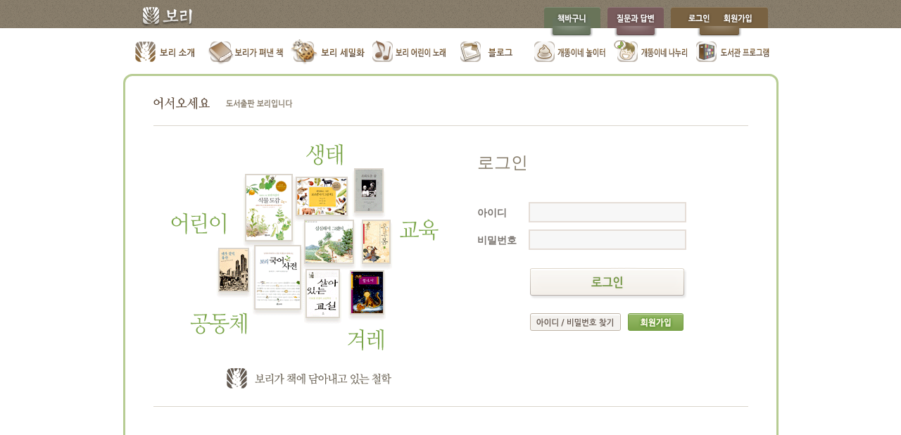

--- FILE ---
content_type: text/html; charset=utf-8
request_url: https://www.boribook.com/login?return_to=https%3A%2F%2Fblog.boribook.com%2Fblogs%2F961%3Fcategory%3D1%26page%3D30%26show_page%3D3
body_size: 3022
content:
<!DOCTYPE html PUBLIC "-//W3C//DTD XHTML 1.0 Transitional//EN" "http://www.w3.org/TR/xhtml1/DTD/xhtml1-transitional.dtd">
<html xmlns="http://www.w3.org/1999/xhtml" xml:lang="ko" lang="ko">
<head>
  <meta http-equiv="content-type" content="text/html;charset=UTF-8" />
  <title>보리출판사 누리집입니다</title>
  <meta name="keywords" content="보리출판사, 변산 공동체, 세밀화, 어린이 책, 참교육" />
  <link href="/stylesheets/default.css?1540141046" media="screen" rel="stylesheet" type="text/css" />
  <link href="/stylesheets/app_default.css?1580831612" media="screen" rel="stylesheet" type="text/css" />
  <link href="/stylesheets/jquery_ui_css/jquery-ui-1.8.5.custom.css?1288522184" media="screen" rel="stylesheet" type="text/css" />
  <link href="/stylesheets/fancybox/jquery.fancybox-1.3.3.css?1289808978" media="screen" rel="stylesheet" type="text/css" />

  <script src="/javascripts/jquery-1.7.2.min.js?1379581866" type="text/javascript"></script>
  <script src="/javascripts/jquery-ui.min.js?1288522184" type="text/javascript"></script>
  <script src="/javascripts/rails.js?1283321338" type="text/javascript"></script>
  <script src="/javascripts/fancybox/jquery.fancybox-1.3.3.pack.js?1289288150" type="text/javascript"></script>
  <script src="/javascripts/application.js?1307896419" type="text/javascript"></script>
  <script src="https://spi.maps.daum.net/imap/map_js_init/postcode.v2.js" type="text/javascript"></script>
  <script src="/javascripts/daum_postcode.js?1573225264" type="text/javascript"></script>

  <meta content="authenticity_token" name="csrf-param" />
<meta content="Dm5753ZjRWfeJxpIhU2wYXcwMmvdeyBQwD3z0jjAShg=" name="csrf-token" />
  <!--[if lt IE 7]>
  <script type="text/javascript" src="/javascripts/DD_belatedPNG-min.js"></script>
  <script type="text/javascript" src="/javascripts/ie6.js"></script>
  <![endif]-->
  
	<style>
		#login_area_container #title_area {
			background: none;
		}

		#login_area_container #title_area p#login_title {
			color: #877d6b;
			margin-left: 40px;
		}
	</style>

  
<script type="text/javascript" >
    _dwiPID="d-X04-188";
    if(typeof(_dwiCatch) == "function") { _dwiCatch();}
</script>


<script type="text/javascript">
  var _gaq = _gaq || [];
  _gaq.push(['_setAccount', 'UA-19977741-1']);
  _gaq.push(['_setDomainName', '.boribook.com']);
  _gaq.push(['_trackPageview']);

  (function() {
    var ga = document.createElement('script'); ga.type = 'text/javascript'; ga.async = true;
    ga.src = ('https:' == document.location.protocol ? 'https://ssl' : 'http://www') + '.google-analytics.com/ga.js';
    var s = document.getElementsByTagName('script')[0]; s.parentNode.insertBefore(ga, s);
  })();
</script>


<!-- For Shayne Kang(@WowInsights) -->
<script>
  (function(i,s,o,g,r,a,m){i['GoogleAnalyticsObject']=r;i[r]=i[r]||function(){
  (i[r].q=i[r].q||[]).push(arguments)},i[r].l=1*new Date();a=s.createElement(o),
  m=s.getElementsByTagName(o)[0];a.async=1;a.src=g;m.parentNode.insertBefore(a,m)
  })(window,document,'script','//www.google-analytics.com/analytics.js','ga');

  ga('create', 'UA-53224079-1', 'auto');

  ga('require', 'linkid', 'linkid.js');
  ga('require', 'displayfeatures');

  ga('send', 'pageview');

  ga('require', 'ecommerce');

</script>

<!-- From Shayne Kang(@WowInsights) -->
<script src="/javascripts/google_analytics/setup.js?1540141528" type="text/javascript"></script>
<script src="/javascripts/google_analytics/sns.js?1540141528" type="text/javascript"></script>
<script src="/javascripts/google_analytics/partnership.js?1540141528" type="text/javascript"></script>

</head>
<body>
  <div id="wrapper">
    <div id="common_header">
      <div id="common_header_content">
        <h1><a href="https://www.boribook.com/">보리 출판사</a></h1>
<ul>
	<li><a href="https://www.boribook.com/carts" id="cart_button">책바구니</a></li>
	<!-- <li><a href="#" id="exhibit_button">세밀화 전시</a></li> -->
	<li><a href="https://www.boribook.com/questions" id="qna_button">질문과 답변</a></li>
		<li><a href="https://www.boribook.com/login?return_to=https%3A%2F%2Fwww.boribook.com%2Flogin%3Freturn_to%3Dhttps%253A%252F%252Fblog.boribook.com%252Fblogs%252F961%253Fcategory%253D1%2526page%253D30%2526show_page%253D3" class="login_button">로그인</a></li>
		<li><a href="https://www.boribook.com/register" id="registor_button">회원가입</a></li>
</ul>
<div class="clear"></div>

      </div>
    </div>
    

    
<ul id="sub_page_main_menu">
	<li><a href="/introduction" id="main_introduce">보리소개</a></li>
	<li><a href="/books/main" id="main_book">보리가 펴낸 책</a></li>
	<li><a href="/miniatures" id="main_picture">보리 세밀화</a></li>
	<li><a href="/child_musics" id="main_music">보리 어린이 노래</a></li>
	<li><a href="https://blog.boribook.com/" id="main_blog">블로그</a></li>
	<li><a href="https://gaeddong.boribook.com/" id="main_gaeddong">개똥이네 놀이터</a></li>
	<li><a href="https://nanuri.boribook.com/" id="main_gaeddong_donation">개똥이네 나누리</a></li>
  <li><a href="https://www.borilibrary.com" id="main_bori_library" target="_blank">도서관 프로그램</a></li>

	<div class="clear"></div>
</ul>


<div id="container">
	<h2 id="login_page_header">어서오세요 - 도서출판보리입니다</h2>
	<div id="login_area_container">
		<div id="login_page_image">
			<img alt="보리출판사입니다." src="/images/common/login_page.png?1290491452" />
		</div>

		<div id="login_box">
			<div id="title_area">
				<p id="login_title">로그인</p>
			</div>

			<div id="login_error">
				
			</div>

			<div id="login_area">
				<form accept-charset="UTF-8" action="/user_sessions" class="login_form" id="popup_login_form" method="post"><div style="margin:0;padding:0;display:inline"><input name="utf8" type="hidden" value="&#x2713;" /><input name="authenticity_token" type="hidden" value="Dm5753ZjRWfeJxpIhU2wYXcwMmvdeyBQwD3z0jjAShg=" /></div>
					<div>
				    <label for="user_session_login">아이디</label>
				    <input id="user_session_login" name="user_session[login]" size="30" type="text" />
					</div>
					<div>
				    <label for="user_session_password">비밀번호</label>
				    <input id="user_session_password" name="user_session[password]" size="30" type="password" />  
					</div>
					<input id="return_to" name="return_to" type="hidden" value="https://blog.boribook.com/blogs/961?category=1&amp;page=30&amp;show_page=3" />
					<div>
						<input id="login_button" name="commit" type="submit" value="로그인" />
					</div>
</form>
				<ul id="buttons_area">
					<li><a href="/users/find_id_or_pwd" id="find_id_or_pwd_button">아이디/비밀번호 찾기</a></li>
					<li><a href="/register" id="join_button">회원가입</a></li>
				</ul>
			</div>

			<div class="clear"></div>	
		</div>
		<div class="clear"></div>
	</div>

</div>

  </div>
  <div id="footer">
    <div id="footer_content">
      <link href="/stylesheets/user.css?1540141046" media="screen" rel="stylesheet" type="text/css" />
<script>
	$(function() {
		$("#user_agreement_link").fancybox({
			'hideOnContentClick': true,
			'showCloseButton': true
		});
	});
</script>

<p class="links">
	검색 | 누리집 지도 | 연락처 및 약도 |
	<a href="/users/stipulate.html" id="user_agreement_link">이용약관</a>
	| 전자우편주소 무단수집 거부 |
	<a href="/users/personal_info.html" class="personal_info_link">개인정보취급방침</a> |
	누리집을 만든 사람
</p>
<p class="infos">
	㈜도서출판 보리 | 10881 경기도 파주시 직지길 492 (문발동 498-11) 도서출판 보리 | 대표이사 유문숙  <br />
	일반 문의 031.955.3535 | 잡지 문의 1666.9346 | 보리 책밭 031.950.9590 | 전자우편 <a href="/cdn-cgi/l/email-protection" class="__cf_email__" data-cfemail="1b797469725b797469727974747035787476">[email&#160;protected]</a> | 사업자 등록번호 105-81-75407
</p>
<p class="infos">
	Copyright ⓒ 2010 Bori Publishing Co,.Ltd. All rights reserved.
</p>
    </div>
  </div>
<script data-cfasync="false" src="/cdn-cgi/scripts/5c5dd728/cloudflare-static/email-decode.min.js"></script><script defer src="https://static.cloudflareinsights.com/beacon.min.js/vcd15cbe7772f49c399c6a5babf22c1241717689176015" integrity="sha512-ZpsOmlRQV6y907TI0dKBHq9Md29nnaEIPlkf84rnaERnq6zvWvPUqr2ft8M1aS28oN72PdrCzSjY4U6VaAw1EQ==" data-cf-beacon='{"version":"2024.11.0","token":"068f887d9d1841fcb0d7e87613815ac2","r":1,"server_timing":{"name":{"cfCacheStatus":true,"cfEdge":true,"cfExtPri":true,"cfL4":true,"cfOrigin":true,"cfSpeedBrain":true},"location_startswith":null}}' crossorigin="anonymous"></script>
</body>
</html>


--- FILE ---
content_type: text/css
request_url: https://www.boribook.com/stylesheets/app_default.css?1580831612
body_size: 457
content:
#container {
	border: 3px solid #B7CC93;
	border-radius: 13px;
	margin-bottom: 30px;
}

h2 {
	text-indent: -1000.0em;
	height: 20px;
	margin: 30px 40px 20px 40px;
}

h2.border_bottom {
	padding-bottom: 10px;
	border-bottom: 1px solid #DCD5CB;
}

h3 {
	color: #a18d79;
	font-size: 22px;
	font-weight: normal;
	margin: 30px;
}

h3 span {
	color: #614e3e;
}

/* main menu(main page)*/
#main_menu {
	margin: 0 auto;
	width: 925px;
	height: 112px;
}

#main_menu li {
	float: left;
	_display: inline;
}

#main_menu #main_photo {
	margin-left: 18px;
	background: url(/images/main_page/chipmunk.png) no-repeat;
	width: 194px;
	height: 112px;
}

#main_menu li a {
	display: block;

/*	background: url(/images/main_page/btn_main_menu.png) no-repeat;*/
/*	background: url(/images/semilhwa/main_gnb_test.png) no-repeat;*/
background: url(/images/main_page/main_menu2.gif) no-repeat;

	width: 86px;
	height: 90px;
	margin-top: 15px;
	text-indent: -1000.0em;
	overflow: hidden;
}

#main_menu li a#main_introduce {
	width: 67px;
	margin-left: 20px;
}

#main_menu li a#main_book {
	width: 80px;
	background-position: -67px 0;
}

#main_menu li a#main_picture {
	width: 80px;
	background-position: -152px 0;
}

#main_menu li a#main_music {
	width: 86px;
	background-position: -232px 0;
}

#main_menu li a#main_blog {
	width: 55px;
	background-position: -326px 0;
}

#main_menu li a#main_gaeddong {
	width: 87px;
	background-position: -381px 0;
}

#main_menu li a#main_gaeddong_donation {
	width: 95px;
	background-position: -470px 0;
}


#main_menu li a#main_lib {
	width: 90px;
	background-position: -565px 0;
}


/* main_menu(sub_pages)*/

#sub_page_main_menu {
	margin: 0 auto;
	width: 925px;
	height: 65px;
}

#sub_page_main_menu li {
	float: left;
	_display: inline;
}

#sub_page_main_menu li a {
	display: block;

/*	background: url(/images/common/btn_main_menu.png) no-repeat;*/
/*	background: url(/images/semilhwa/sub_gnb_test.png) no-repeat;*/
/*  background: url(/images/common/btn_main_menu2.jpg) no-repeat;*/

	width: 115px; 
	height: 50px;
	margin: 10px 0 0 0;
	text-indent: -1000.0em;
	overflow: hidden;
}

#sub_page_main_menu li a#main_introduce {
  background: url(/images/common/sub_main_introduce.gif) no-repeat;
}
#sub_page_main_menu li a#main_book { 
  background: url(/images/common/sub_main_book.gif) no-repeat;
/* background-position: -101px 0; */
}
#sub_page_main_menu li a#main_picture { 
  background: url(/images/common/sub_main_picture.gif) no-repeat;
/* background-position: -225px 0; */
}
#sub_page_main_menu li a#main_music { 
  background: url(/images/common/sub_main_music.gif) no-repeat;
/* background-position: -350px 0; */
}
#sub_page_main_menu li a#main_blog { 
  background: url(/images/common/sub_main_blog.gif) no-repeat;
/* background-position: -463px 0; */
}
#sub_page_main_menu li a#main_gaeddong { 
  background: url(/images/common/sub_main_gaeddong.gif) no-repeat;
/* background-position: -585px 0; */
}
#sub_page_main_menu li a#main_gaeddong_donation { 
  background: url(/images/common/sub_main_gaeddong_donation.gif) no-repeat;
/* background-position: -720px 0; */
}
#sub_page_main_menu li a#main_bori_library { 
  background: url(/images/common/sub_main_bori_library.gif) no-repeat;
/* background-position: -850px 0; */
}

/* login page */

h2#login_page_header {
	background: url(/images/common/h2_wellcome.png) no-repeat;
}

#login_area_container {
	border-top: 1px solid #DAD5CC;
	border-bottom: 1px solid #DAD5CC;
	padding: 25px;
	margin: 0 40px;
}

#login_page_image { float: left; _display: inline; }
#login_box {float: right; _display: inline; }




--- FILE ---
content_type: application/javascript
request_url: https://www.boribook.com/javascripts/daum_postcode.js?1573225264
body_size: 634
content:
function openDaumPostcode() {
    new daum.Postcode({
        oncomplete: function(data) {
            // 팝업에서 검색결과 항목을 클릭했을때 실행할 코드를 작성하는 부분.
            // 우편번호와 주소 정보를 해당 필드에 넣고, 커서를 상세주소 필드로 이동한다.
            document.getElementById('zipcode01').value = data.zonecode;
            // document.getElementById('zipcode02').value = data.postcode2;
                        
            
            
            // 도로명 주소의 노출 규칙에 따라 주소를 표시한다.
            // 내려오는 변수가 값이 없는 경우엔 공백('')값을 가지므로, 이를 참고하여 분기 한다.
            var roadAddr = data.roadAddress; // 도로명 주소 변수
            var extraRoadAddr = ''; // 참고 항목 변수

            // 법정동명이 있을 경우 추가한다. (법정리는 제외)
            // 법정동의 경우 마지막 문자가 "동/로/가"로 끝난다.
            if(data.bname !== '' && /[동|로|가]$/g.test(data.bname)){
                extraRoadAddr += data.bname;
            }
            // 건물명이 있고, 공동주택일 경우 추가한다.
            if(data.buildingName !== '' && data.apartment === 'Y'){
               extraRoadAddr += (extraRoadAddr !== '' ? ', ' + data.buildingName : data.buildingName);
            }
            // 표시할 참고항목이 있을 경우, 괄호까지 추가한 최종 문자열을 만든다.
            if(extraRoadAddr !== ''){
                roadAddr += ' (' + extraRoadAddr + ')';
            }
            //alert(roadAddr);
            document.getElementById('address01').value = roadAddr;
            //document.getElementById('address01').value = data.address;

            //전체 주소에서 연결 번지 및 ()로 묶여 있는 부가정보를 제거하고자 할 경우,
            //아래와 같은 정규식을 사용해도 된다. 정규식은 개발자의 목적에 맞게 수정해서 사용 가능하다.
            //var addr = data.address.replace(/(\s|^)\(.+\)$|\S+~\S+/g, '');
            //document.getElementById('addr').value = addr;

            document.getElementById('address02').focus();
        }
    }).open();
}
$(function () {
    $('#zipcode01').click(function() {
        openDaumPostcode();
    });
    $('#zipcode02').click(function() {
        openDaumPostcode();
    });
});


--- FILE ---
content_type: application/javascript
request_url: https://www.boribook.com/javascripts/google_analytics/sns.js?1540141528
body_size: -316
content:
$(function(){
  $('#facebook-sns-link').click(function(){
    ga('send', 'event', 'visit', 'sns', 'facebook');
  });

  $('#twitter-sns-link').click(function(){
    ga('send', 'event', 'visit', 'sns', 'twitter');
  })
});
